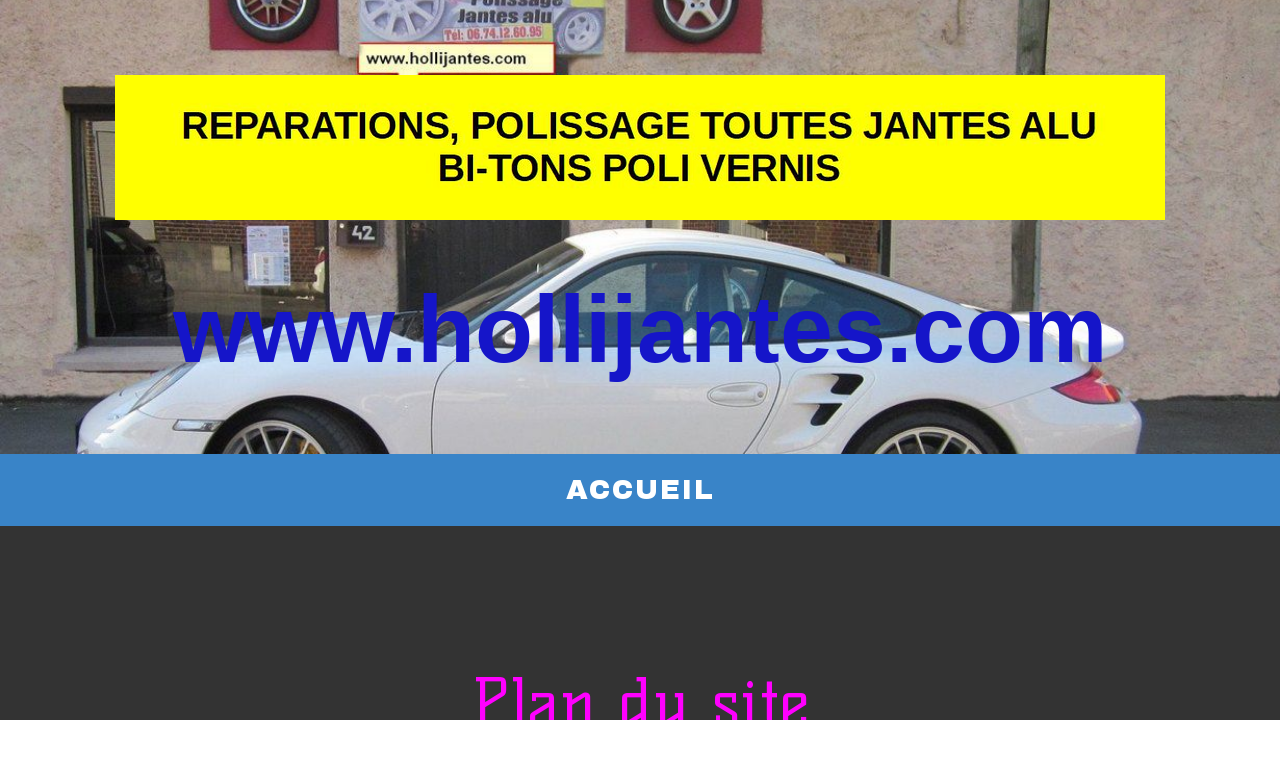

--- FILE ---
content_type: text/html; charset=UTF-8
request_url: https://www.hollijantes.com/sitemap/
body_size: 6396
content:
<!DOCTYPE html>
<html lang="fr-FR"><head>
    <meta charset="utf-8"/>
    <link rel="dns-prefetch preconnect" href="https://u.jimcdn.com/" crossorigin="anonymous"/>
<link rel="dns-prefetch preconnect" href="https://assets.jimstatic.com/" crossorigin="anonymous"/>
<link rel="dns-prefetch preconnect" href="https://image.jimcdn.com" crossorigin="anonymous"/>
<link rel="dns-prefetch preconnect" href="https://fonts.jimstatic.com" crossorigin="anonymous"/>
<meta name="viewport" content="width=device-width, initial-scale=1"/>
<meta http-equiv="X-UA-Compatible" content="IE=edge"/>
<meta name="description" content=""/>
<meta name="robots" content="index, follow, archive"/>
<meta property="st:section" content=""/>
<meta name="generator" content="Jimdo Creator"/>
<meta name="twitter:title" content="Holli - Jantes"/>
<meta name="twitter:description" content="jantes,jantes alu,réparation jantes alu, redressage jantes, soudure jantes, jantes cassées, Polissage jantes Alu,Jantes voilées,restauration jantes alu, rénovation jantes alu"/>
<meta name="twitter:card" content="summary_large_image"/>
<meta property="og:url" content="http://www.hollijantes.com/"/>
<meta property="og:title" content="Holli - Jantes"/>
<meta property="og:description" content="jantes,jantes alu,réparation jantes alu, redressage jantes, soudure jantes, jantes cassées, Polissage jantes Alu,Jantes voilées,restauration jantes alu, rénovation jantes alu"/>
<meta property="og:type" content="website"/>
<meta property="og:locale" content="fr_FR"/>
<meta property="og:site_name" content="Holli - Jantes"/>
<meta name="twitter:image" content="https://image.jimcdn.com/app/cms/image/transf/dimension=4096x4096:format=jpg/path/se5aa4cb154b45c87/image/ied0d84c11daf6534/version/1492160771/image.jpg"/>
<meta property="og:image" content="https://image.jimcdn.com/app/cms/image/transf/dimension=4096x4096:format=jpg/path/se5aa4cb154b45c87/image/ied0d84c11daf6534/version/1492160771/image.jpg"/>
<meta property="og:image:width" content="1230"/>
<meta property="og:image:height" content="827"/>
<meta property="og:image:secure_url" content="https://image.jimcdn.com/app/cms/image/transf/dimension=4096x4096:format=jpg/path/se5aa4cb154b45c87/image/ied0d84c11daf6534/version/1492160771/image.jpg"/><title>Plan du site - Holli - Jantes</title>
<link rel="icon" type="image/png" href="[data-uri]"/>
    
<link rel="canonical" href="https://www.hollijantes.com/sitemap/"/>

        <script src="https://assets.jimstatic.com/ckies.js.7c38a5f4f8d944ade39b.js"></script>

        <script src="https://assets.jimstatic.com/cookieControl.js.b05bf5f4339fa83b8e79.js"></script>
    <script>window.CookieControlSet.setToOff();</script>

    <style>html,body{margin:0}.hidden{display:none}.n{padding:5px}#cc-website-title a {text-decoration: none}.cc-m-image-align-1{text-align:left}.cc-m-image-align-2{text-align:right}.cc-m-image-align-3{text-align:center}</style>

        <link href="https://u.jimcdn.com/cms/o/se5aa4cb154b45c87/layout/dm_af5698a0b7b1518c73c5bb0aa53bffe3/css/layout.css?t=1549016800" rel="stylesheet" type="text/css" id="jimdo_layout_css"/>
<script>     /* <![CDATA[ */     /*!  loadCss [c]2014 @scottjehl, Filament Group, Inc.  Licensed MIT */     window.loadCSS = window.loadCss = function(e,n,t){var r,l=window.document,a=l.createElement("link");if(n)r=n;else{var i=(l.body||l.getElementsByTagName("head")[0]).childNodes;r=i[i.length-1]}var o=l.styleSheets;a.rel="stylesheet",a.href=e,a.media="only x",r.parentNode.insertBefore(a,n?r:r.nextSibling);var d=function(e){for(var n=a.href,t=o.length;t--;)if(o[t].href===n)return e.call(a);setTimeout(function(){d(e)})};return a.onloadcssdefined=d,d(function(){a.media=t||"all"}),a};     window.onloadCSS = function(n,o){n.onload=function(){n.onload=null,o&&o.call(n)},"isApplicationInstalled"in navigator&&"onloadcssdefined"in n&&n.onloadcssdefined(o)}     /* ]]> */ </script>     <script>
// <![CDATA[
onloadCSS(loadCss('https://assets.jimstatic.com/web.css.cba479cb7ca5b5a1cac2a1ff8a34b9db.css') , function() {
    this.id = 'jimdo_web_css';
});
// ]]>
</script>
<link href="https://assets.jimstatic.com/web.css.cba479cb7ca5b5a1cac2a1ff8a34b9db.css" rel="preload" as="style"/>
<noscript>
<link href="https://assets.jimstatic.com/web.css.cba479cb7ca5b5a1cac2a1ff8a34b9db.css" rel="stylesheet"/>
</noscript>
    <script>
    //<![CDATA[
        var jimdoData = {"isTestserver":false,"isLcJimdoCom":false,"isJimdoHelpCenter":false,"isProtectedPage":false,"cstok":"","cacheJsKey":"b44238946e4de249f1a02837cd10e1a74a940445","cacheCssKey":"b44238946e4de249f1a02837cd10e1a74a940445","cdnUrl":"https:\/\/assets.jimstatic.com\/","minUrl":"https:\/\/assets.jimstatic.com\/app\/cdn\/min\/file\/","authUrl":"https:\/\/a.jimdo.com\/","webPath":"https:\/\/www.hollijantes.com\/","appUrl":"https:\/\/a.jimdo.com\/","cmsLanguage":"fr_FR","isFreePackage":false,"mobile":false,"isDevkitTemplateUsed":true,"isTemplateResponsive":true,"websiteId":"se5aa4cb154b45c87","pageId":7,"packageId":2,"shop":{"deliveryTimeTexts":{"1":"1 \u00e0 3 jours de d\u00e9lai de livraison","2":"3 \u00e0 5 jours de d\u00e9lai de livraison","3":"5 \u00e0 8 jours de d\u00e9lai de livraison"},"checkoutButtonText":"Paiement","isReady":false,"currencyFormat":{"pattern":"\u00a4#,##0.00","convertedPattern":"$#,##0.00","symbols":{"GROUPING_SEPARATOR":",","DECIMAL_SEPARATOR":".","CURRENCY_SYMBOL":"$"}},"currencyLocale":"en_US"},"tr":{"gmap":{"searchNotFound":"L'adresse entr\u00e9e n'a pu \u00eatre trouv\u00e9e. ","routeNotFound":"L'itin\u00e9raire n'a pas pu \u00eatre calcul\u00e9. Raisons possibles: l'adresse de d\u00e9part n'est pas assez pr\u00e9cise ou trop \u00e9loign\u00e9e de l'adresse d'arriv\u00e9e."},"shop":{"checkoutSubmit":{"next":"\u00c9tape suivante","wait":"Attendez s'il vous pla\u00eet"},"paypalError":"Une erreur est intervenue. Veuillez r\u00e9essayer !","cartBar":"Panier d'achat","maintenance":"Cette e-boutique est indisponible pour le moment. Veuillez r\u00e9essayer plus tard.","addToCartOverlay":{"productInsertedText":"L'article a \u00e9t\u00e9 ajout\u00e9 au panier.","continueShoppingText":"Continuer les achats","reloadPageText":"Charger \u00e0 nouveau"},"notReadyText":"Cette e-boutique n'est pas encore compl\u00e8te.","numLeftText":"Plus de {:num} exemplaires de cet article ne sont  pas disponibles pour le moment.","oneLeftText":"Seulement un exemplaire de cet article est disponible."},"common":{"timeout":"Un probl\u00e8me est survenu. L'action demand\u00e9e a \u00e9t\u00e9 annul\u00e9e. Veuillez r\u00e9essayer dans quelques minutes."},"form":{"badRequest":"Une erreur est survenue. Les donn\u00e9es n'ont pas pu \u00eatre transmises. Veuillez essayer \u00e0 nouveau. "}},"jQuery":"jimdoGen002","isJimdoMobileApp":false,"bgConfig":{"id":199581425,"type":"picture","options":{"fixed":true},"images":[{"id":9420268325,"url":"https:\/\/image.jimcdn.com\/app\/cms\/image\/transf\/none\/path\/se5aa4cb154b45c87\/backgroundarea\/i0a44143a3e790a40\/version\/1492163568\/image.jpg","altText":"","focalPointX":25.081253051800000974935755948536098003387451171875,"focalPointY":62.08954996140000304194472846575081348419189453125}]},"bgFullscreen":true,"responsiveBreakpointLandscape":767,"responsiveBreakpointPortrait":480,"copyableHeadlineLinks":false,"tocGeneration":false,"googlemapsConsoleKey":false,"loggingForAnalytics":false,"loggingForPredefinedPages":false,"isFacebookPixelIdEnabled":false,"userAccountId":"ec548a3c-63c2-4079-9666-818d4f570b0f"};
    // ]]>
</script>

     <script> (function(window) { 'use strict'; var regBuff = window.__regModuleBuffer = []; var regModuleBuffer = function() { var args = [].slice.call(arguments); regBuff.push(args); }; if (!window.regModule) { window.regModule = regModuleBuffer; } })(window); </script>
    <script src="https://assets.jimstatic.com/web.js.24f3cfbc36a645673411.js" async="true"></script>
    <script src="https://assets.jimstatic.com/at.js.62588d64be2115a866ce.js"></script>
    
</head>

<body class="body cc-page j-m-gallery-styles j-m-video-styles j-m-hr-styles j-m-header-styles j-m-text-styles j-m-emotionheader-styles j-m-htmlCode-styles j-m-rss-styles j-m-form-styles-disabled j-m-table-styles j-m-textWithImage-styles j-m-downloadDocument-styles j-m-imageSubtitle-styles j-m-flickr-styles j-m-googlemaps-styles j-m-blogSelection-styles-disabled j-m-comment-styles-disabled j-m-jimdo-styles j-m-profile-styles j-m-guestbook-styles j-m-promotion-styles j-m-twitter-styles j-m-hgrid-styles j-m-shoppingcart-styles j-m-catalog-styles j-m-product-styles-disabled j-m-facebook-styles j-m-sharebuttons-styles j-m-formnew-styles-disabled j-m-callToAction-styles j-m-turbo-styles j-m-spacing-styles j-m-googleplus-styles j-m-dummy-styles j-m-search-styles j-m-booking-styles j-m-socialprofiles-styles j-footer-styles cc-pagemode-overlay cc-content-parent" id="page-2224065925">

<div id="cc-inner" class="cc-content-parent">
  <!-- _main-sass -->
  <input type="checkbox" id="jtpl-navigation__checkbox" class="jtpl-navigation__checkbox"/><div class="jtpl-main cc-content-parent">

    <!-- _background-area.sass -->
    <div class="jtpl-background-area" background-area="fullscreen"></div>
    <!-- END _background-area.sass -->

    <!-- _cart.sass -->
    <div class="jtpl-cart">
      
    </div>
    <!-- END _cart.sass -->

    <!-- _header.sass -->
    <div class="jtpl-header" background-area="stripe" background-area-default="">
      <header class="jtpl-header__inner"><div class="jtpl-logo">
          <div id="cc-website-logo" class="cc-single-module-element"><div id="cc-m-17852609225" class="j-module n j-imageSubtitle"><div class="cc-m-image-container"><figure class="cc-imagewrapper cc-m-image-align-3">
<a href="https://www.hollijantes.com/" target="_self"><img srcset="https://image.jimcdn.com/app/cms/image/transf/dimension=320x10000:format=png/path/se5aa4cb154b45c87/image/icfb9587ec58008ce/version/1549016637/image.png 320w, https://image.jimcdn.com/app/cms/image/transf/dimension=640x10000:format=png/path/se5aa4cb154b45c87/image/icfb9587ec58008ce/version/1549016637/image.png 640w, https://image.jimcdn.com/app/cms/image/transf/dimension=960x10000:format=png/path/se5aa4cb154b45c87/image/icfb9587ec58008ce/version/1549016637/image.png 960w, https://image.jimcdn.com/app/cms/image/transf/dimension=1050x10000:format=png/path/se5aa4cb154b45c87/image/icfb9587ec58008ce/version/1549016637/image.png 1050w, https://image.jimcdn.com/app/cms/image/transf/none/path/se5aa4cb154b45c87/image/icfb9587ec58008ce/version/1549016637/image.png 1188w" sizes="(min-width: 1050px) 1050px, 100vw" id="cc-m-imagesubtitle-image-17852609225" src="https://image.jimcdn.com/app/cms/image/transf/dimension=1050x10000:format=png/path/se5aa4cb154b45c87/image/icfb9587ec58008ce/version/1549016637/image.png" alt="Holli - Jantes" class="" data-src-width="1188" data-src-height="164" data-src="https://image.jimcdn.com/app/cms/image/transf/dimension=1050x10000:format=png/path/se5aa4cb154b45c87/image/icfb9587ec58008ce/version/1549016637/image.png" data-image-id="10476610025"/></a>    

</figure>
</div>
<div class="cc-clear"></div>
<script id="cc-m-reg-17852609225">// <![CDATA[

    window.regModule("module_imageSubtitle", {"data":{"imageExists":true,"hyperlink":"","hyperlink_target":"","hyperlinkAsString":"","pinterest":"0","id":17852609225,"widthEqualsContent":"1","resizeWidth":"1050","resizeHeight":145},"id":17852609225});
// ]]>
</script></div></div>
        </div>
        <div class="jtpl-title">
          <div id="cc-website-title" class="cc-single-module-element"><div id="cc-m-11250067325" class="j-module n j-header"><a href="https://www.hollijantes.com/"><span class="cc-within-single-module-element j-website-title-content" id="cc-m-header-11250067325">www.hollijantes.com</span></a></div></div>
        </div>
      </header>
</div>
    <!-- END _header.sass -->

    <!-- _mobile-navigation.sass -->
    <div class="jtpl-mobile-topbar navigation-colors navigation-colors--transparency">
      <label for="jtpl-navigation__checkbox" class="jtpl-navigation__label navigation-colors__menu-icon">
        <span class="jtpl-navigation__borders navigation-colors__menu-icon"></span>
      </label>
    </div>
    <div class="jtpl-mobile-navigation navigation-colors navigation-colors--transparency">
      <div data-container="navigation"><div class="j-nav-variant-nested"><ul class="cc-nav-level-0 j-nav-level-0"><li id="cc-nav-view-2224065925" class="jmd-nav__list-item-0 j-nav-has-children"><a href="/" data-link-title="ACCUEIL">ACCUEIL</a><span data-navi-toggle="cc-nav-view-2224065925" class="jmd-nav__toggle-button"></span><ul class="cc-nav-level-1 j-nav-level-1"><li id="cc-nav-view-2224066025" class="jmd-nav__list-item-1"><a href="/accueil/à-propos-de-nous/" data-link-title="À propos de nous">À propos de nous</a></li><li id="cc-nav-view-2224066225" class="jmd-nav__list-item-1"><a href="/accueil/contact/" data-link-title="Contact">Contact</a></li><li id="cc-nav-view-2225227325" class="jmd-nav__list-item-1"><a href="/accueil/tarifs/" data-link-title="Tarifs">Tarifs</a></li><li id="cc-nav-view-2225227725" class="jmd-nav__list-item-1"><a href="/accueil/où-nous-trouver/42-rue-roger-salengro-59192-beuvrages/" data-link-title="Où nous trouver ?">Où nous trouver ?</a></li></ul></li></ul></div></div>
    </div>
    <!-- END _mobile-navigation.sass -->

    <!-- _navigation.sass -->
    <div class="jtpl-navigation">
      <div class="jtpl-navigation__main navigation-colors">
        <div class="jtpl-navigation__main--inner navigation-alignment">
          <div data-container="navigation"><div class="j-nav-variant-nested"><ul class="cc-nav-level-0 j-nav-level-0"><li id="cc-nav-view-2224065925" class="jmd-nav__list-item-0 j-nav-has-children"><a href="/" data-link-title="ACCUEIL">ACCUEIL</a><span data-navi-toggle="cc-nav-view-2224065925" class="jmd-nav__toggle-button"></span></li></ul></div></div>
        </div>
      </div>
      <div class="jtpl-navigation__sub subnavigation-colors">
        <nav class="jtpl-navigation__sub--inner navigation-alignment"><div data-container="navigation"><div class="j-nav-variant-nested"></div></div>
          <div data-container="navigation"><div class="j-nav-variant-nested"></div></div>
        </nav>
</div>
    </div>
    <!-- END _navigation.sass -->

    <!-- _content.sass -->
    <div class="jtpl-content content-options cc-content-parent">
      <div class="jtpl-content__inner cc-content-parent">
        <div id="content_area" data-container="content"><div class="j-static-page"><h1 class="n">Plan du site</h1>
<ul class="sitemap"><li><a href="/">ACCUEIL</a></li>
<li><ul class="sitemap"><li><a href="/accueil/à-propos-de-nous/">À propos de nous</a></li>
<li><a href="/accueil/contact/">Contact</a></li>
<li><a href="/accueil/tarifs/">Tarifs</a></li>
<li><a href="/accueil/où-nous-trouver/42-rue-roger-salengro-59192-beuvrages/">Où nous trouver ?</a></li>
</ul></li></ul></div></div>
      </div>
    </div>
    <!-- END _content.sass -->

    <!-- _section-aside.sass -->
    <footer class="jtpl-section-aside sidebar-options"><div class="jtpl-section-aside__inner">
        <div data-container="sidebar"><div id="cc-matrix-3140383325"><div id="cc-m-11250064725" class="j-module n j-hgrid ">    <div class="cc-m-hgrid-column" style="width: 23.21%;">
        <div id="cc-matrix-3140384325"><div id="cc-m-11250064925" class="j-module n j-sharebuttons ">
<div class="cc-sharebuttons-element cc-sharebuttons-size-32 cc-sharebuttons-style-colored cc-sharebuttons-design-hexagon cc-sharebuttons-align-left">


    <a class="cc-sharebuttons-facebook" href="http://www.facebook.com/sharer.php?u=https://www.hollijantes.com/&amp;t=ACCUEIL" title="Facebook" target="_blank"></a><a class="cc-sharebuttons-mail" href="mailto:?subject=ACCUEIL&amp;body=https://www.hollijantes.com/" title="Adresse e-mail" target=""></a>

</div>
</div></div>    </div>
            <div class="cc-m-hgrid-separator" data-display="cms-only"><div></div></div>
        <div class="cc-m-hgrid-column last" style="width: 74.78%;">
        <div id="cc-matrix-3140384425"><div id="cc-m-11250065025" class="j-module n j-text "><p style="text-align: center;" data-mce-style="text-align: center;">
    <span style="color: hsl(60, 100%, 50%); font-size: 16px;" data-mce-style="color: hsl(60, 100%, 50%); font-size: 16px;"><strong><em>Tarifs Colissimo (Tableaux Vert &amp; Tarifs aux
    Kilos)</em></strong></span>
</p></div></div>    </div>
    
<div class="cc-m-hgrid-overlay" data-display="cms-only"></div>

<br class="cc-clear"/>

</div></div></div>
      </div>
      <div class="jtpl-footer footer-options"><div id="contentfooter" data-container="footer">

    
    <div class="j-meta-links">
        <a href="/about/">Mentions légales</a> | <a href="//www.hollijantes.com/j/privacy">Politique de confidentialité</a> | <a href="/sitemap/">Plan du site</a>    </div>

    <div class="j-admin-links">
            
    <span class="loggedout">
        <a rel="nofollow" id="login" href="/login">Connexion </a>
    </span>

<span class="loggedin">
    <a rel="nofollow" id="logout" target="_top" href="https://cms.e.jimdo.com/app/cms/logout.php">
        Déconnecter    </a>
    |
    <a rel="nofollow" id="edit" target="_top" href="https://a.jimdo.com/app/auth/signin/jumpcms/?page=2224065925">Modifier</a>
</span>
        </div>

    
</div>
</div>
    </footer><!-- END _section-aside.sass -->
</div>
  <!-- END _main-sass -->

</div>    <script type="text/javascript">
//<![CDATA[
addAutomatedTracking('creator.website', track_anon);
//]]>
</script>
    
<div id="loginbox" class="hidden">

    <div id="loginbox-header">

    <a class="cc-close" title="Fermer cet élément" href="#">fermer</a>

    <div class="c"></div>

</div>

<div id="loginbox-content">

        <div id="resendpw"></div>

        <div id="loginboxOuter"></div>
    </div>
</div>
<div id="loginbox-darklayer" class="hidden"></div>
<script>// <![CDATA[

    window.regModule("web_login", {"url":"https:\/\/www.hollijantes.com\/","pageId":7});
// ]]>
</script>




</body>
</html>
